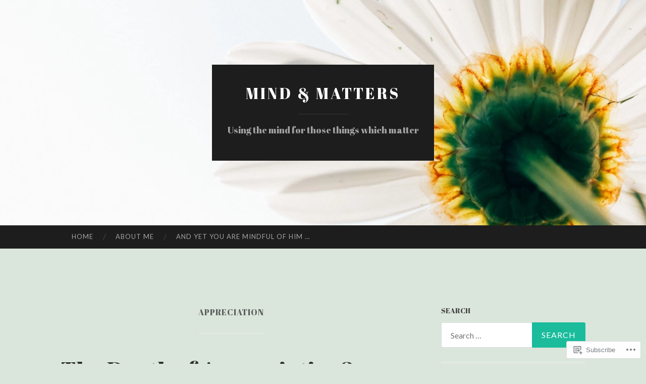

--- FILE ---
content_type: text/javascript; charset=utf-8
request_url: https://www.goodreads.com/review/custom_widget/45478217.Currently%20Reading:%20currently-reading?cover_position=&cover_size=small&num_books=5&order=d&shelf=currently-reading&sort=date_added&widget_bg_transparent=&widget_id=45478217_currently_reading
body_size: 1359
content:
  var widget_code = '  <div class=\"gr_custom_container_45478217_currently_reading\">\n    <h2 class=\"gr_custom_header_45478217_currently_reading\">\n    <a style=\"text-decoration: none;\" rel=\"nofollow\" href=\"https://www.goodreads.com/review/list/45478217-dr-jon-pirtle?shelf=currently-reading&amp;utm_medium=api&amp;utm_source=custom_widget\">Currently Reading: currently-reading<\/a>\n    <\/h2>\n      <div class=\"gr_custom_each_container_45478217_currently_reading\">\n          <div class=\"gr_custom_book_container_45478217_currently_reading\">\n            <a title=\"A Dove Of The East: Twenty Short Stories from The New Yorker – Exploring Love, Faith, and War\" rel=\"nofollow\" href=\"https://www.goodreads.com/review/show/6602673018?utm_medium=api&amp;utm_source=custom_widget\"><img alt=\"A Dove Of The East: Twenty Short Stories from The New Yorker – Exploring Love, Faith, and War\" border=\"0\" src=\"https://i.gr-assets.com/images/S/compressed.photo.goodreads.com/books/1328874903l/87988._SY75_.jpg\" /><\/a>\n          <\/div>\n          <div class=\"gr_custom_rating_45478217_currently_reading\">\n            <span class=\" staticStars notranslate\"><img src=\"https://s.gr-assets.com/images/layout/gr_red_star_inactive.png\" /><img alt=\"\" src=\"https://s.gr-assets.com/images/layout/gr_red_star_inactive.png\" /><img alt=\"\" src=\"https://s.gr-assets.com/images/layout/gr_red_star_inactive.png\" /><img alt=\"\" src=\"https://s.gr-assets.com/images/layout/gr_red_star_inactive.png\" /><img alt=\"\" src=\"https://s.gr-assets.com/images/layout/gr_red_star_inactive.png\" /><\/span>\n          <\/div>\n          <div class=\"gr_custom_title_45478217_currently_reading\">\n            <a rel=\"nofollow\" href=\"https://www.goodreads.com/review/show/6602673018?utm_medium=api&amp;utm_source=custom_widget\">A Dove Of The East: Twenty Short Stories from The New Yorker – Exploring Love, Faith, and War<\/a>\n          <\/div>\n          <div class=\"gr_custom_author_45478217_currently_reading\">\n            by <a rel=\"nofollow\" href=\"https://www.goodreads.com/author/show/8146.Mark_Helprin\">Mark Helprin<\/a>\n          <\/div>\n      <\/div>\n      <div class=\"gr_custom_each_container_45478217_currently_reading\">\n          <div class=\"gr_custom_book_container_45478217_currently_reading\">\n            <a title=\"The End of Everything: How Wars Descend into Annihilation\" rel=\"nofollow\" href=\"https://www.goodreads.com/review/show/6568455212?utm_medium=api&amp;utm_source=custom_widget\"><img alt=\"The End of Everything: How Wars Descend into Annihilation\" border=\"0\" src=\"https://i.gr-assets.com/images/S/compressed.photo.goodreads.com/books/1699452746l/198493858._SY75_.jpg\" /><\/a>\n          <\/div>\n          <div class=\"gr_custom_rating_45478217_currently_reading\">\n            <span class=\" staticStars notranslate\"><img src=\"https://s.gr-assets.com/images/layout/gr_red_star_inactive.png\" /><img alt=\"\" src=\"https://s.gr-assets.com/images/layout/gr_red_star_inactive.png\" /><img alt=\"\" src=\"https://s.gr-assets.com/images/layout/gr_red_star_inactive.png\" /><img alt=\"\" src=\"https://s.gr-assets.com/images/layout/gr_red_star_inactive.png\" /><img alt=\"\" src=\"https://s.gr-assets.com/images/layout/gr_red_star_inactive.png\" /><\/span>\n          <\/div>\n          <div class=\"gr_custom_title_45478217_currently_reading\">\n            <a rel=\"nofollow\" href=\"https://www.goodreads.com/review/show/6568455212?utm_medium=api&amp;utm_source=custom_widget\">The End of Everything: How Wars Descend into Annihilation<\/a>\n          <\/div>\n          <div class=\"gr_custom_author_45478217_currently_reading\">\n            by <a rel=\"nofollow\" href=\"https://www.goodreads.com/author/show/15262.Victor_Davis_Hanson\">Victor Davis Hanson<\/a>\n          <\/div>\n      <\/div>\n      <div class=\"gr_custom_each_container_45478217_currently_reading\">\n          <div class=\"gr_custom_book_container_45478217_currently_reading\">\n            <a title=\"The Collected Stories of Jean Stafford\" rel=\"nofollow\" href=\"https://www.goodreads.com/review/show/6305327220?utm_medium=api&amp;utm_source=custom_widget\"><img alt=\"The Collected Stories of Jean Stafford\" border=\"0\" src=\"https://i.gr-assets.com/images/S/compressed.photo.goodreads.com/books/1316637165l/805969._SX50_.jpg\" /><\/a>\n          <\/div>\n          <div class=\"gr_custom_rating_45478217_currently_reading\">\n            <span class=\" staticStars notranslate\"><img src=\"https://s.gr-assets.com/images/layout/gr_red_star_inactive.png\" /><img alt=\"\" src=\"https://s.gr-assets.com/images/layout/gr_red_star_inactive.png\" /><img alt=\"\" src=\"https://s.gr-assets.com/images/layout/gr_red_star_inactive.png\" /><img alt=\"\" src=\"https://s.gr-assets.com/images/layout/gr_red_star_inactive.png\" /><img alt=\"\" src=\"https://s.gr-assets.com/images/layout/gr_red_star_inactive.png\" /><\/span>\n          <\/div>\n          <div class=\"gr_custom_title_45478217_currently_reading\">\n            <a rel=\"nofollow\" href=\"https://www.goodreads.com/review/show/6305327220?utm_medium=api&amp;utm_source=custom_widget\">The Collected Stories of Jean Stafford<\/a>\n          <\/div>\n          <div class=\"gr_custom_author_45478217_currently_reading\">\n            by <a rel=\"nofollow\" href=\"https://www.goodreads.com/author/show/175078.Jean_Stafford\">Jean Stafford<\/a>\n          <\/div>\n      <\/div>\n      <div class=\"gr_custom_each_container_45478217_currently_reading\">\n          <div class=\"gr_custom_book_container_45478217_currently_reading\">\n            <a title=\"The Kierkegaard Collection (Grapevine edition)\" rel=\"nofollow\" href=\"https://www.goodreads.com/review/show/5817724800?utm_medium=api&amp;utm_source=custom_widget\"><img alt=\"The Kierkegaard Collection\" border=\"0\" src=\"https://i.gr-assets.com/images/S/compressed.photo.goodreads.com/books/1685640461l/170443575._SY75_.jpg\" /><\/a>\n          <\/div>\n          <div class=\"gr_custom_rating_45478217_currently_reading\">\n            <span class=\" staticStars notranslate\"><img src=\"https://s.gr-assets.com/images/layout/gr_red_star_inactive.png\" /><img alt=\"\" src=\"https://s.gr-assets.com/images/layout/gr_red_star_inactive.png\" /><img alt=\"\" src=\"https://s.gr-assets.com/images/layout/gr_red_star_inactive.png\" /><img alt=\"\" src=\"https://s.gr-assets.com/images/layout/gr_red_star_inactive.png\" /><img alt=\"\" src=\"https://s.gr-assets.com/images/layout/gr_red_star_inactive.png\" /><\/span>\n          <\/div>\n          <div class=\"gr_custom_title_45478217_currently_reading\">\n            <a rel=\"nofollow\" href=\"https://www.goodreads.com/review/show/5817724800?utm_medium=api&amp;utm_source=custom_widget\">The Kierkegaard Collection<\/a>\n          <\/div>\n          <div class=\"gr_custom_author_45478217_currently_reading\">\n            by <a rel=\"nofollow\" href=\"https://www.goodreads.com/author/show/6172.S_ren_Kierkegaard\">Søren Kierkegaard<\/a>\n          <\/div>\n      <\/div>\n      <div class=\"gr_custom_each_container_45478217_currently_reading\">\n          <div class=\"gr_custom_book_container_45478217_currently_reading\">\n            <a title=\"The Works: Jonathan Edwards\" rel=\"nofollow\" href=\"https://www.goodreads.com/review/show/5508829303?utm_medium=api&amp;utm_source=custom_widget\"><img alt=\"The Works: Jonathan Edwards\" border=\"0\" src=\"https://i.gr-assets.com/images/S/compressed.photo.goodreads.com/books/1386873346l/19398731._SX50_.jpg\" /><\/a>\n          <\/div>\n          <div class=\"gr_custom_rating_45478217_currently_reading\">\n            <span class=\" staticStars notranslate\"><img src=\"https://s.gr-assets.com/images/layout/gr_red_star_inactive.png\" /><img alt=\"\" src=\"https://s.gr-assets.com/images/layout/gr_red_star_inactive.png\" /><img alt=\"\" src=\"https://s.gr-assets.com/images/layout/gr_red_star_inactive.png\" /><img alt=\"\" src=\"https://s.gr-assets.com/images/layout/gr_red_star_inactive.png\" /><img alt=\"\" src=\"https://s.gr-assets.com/images/layout/gr_red_star_inactive.png\" /><\/span>\n          <\/div>\n          <div class=\"gr_custom_title_45478217_currently_reading\">\n            <a rel=\"nofollow\" href=\"https://www.goodreads.com/review/show/5508829303?utm_medium=api&amp;utm_source=custom_widget\">The Works: Jonathan Edwards<\/a>\n          <\/div>\n          <div class=\"gr_custom_author_45478217_currently_reading\">\n            by <a rel=\"nofollow\" href=\"https://www.goodreads.com/author/show/75887.Jonathan_Edwards\">Jonathan Edwards<\/a>\n          <\/div>\n      <\/div>\n  <br style=\"clear: both\"/>\n  <center>\n    <a rel=\"nofollow\" href=\"https://www.goodreads.com/\"><img alt=\"goodreads.com\" style=\"border:0\" src=\"https://s.gr-assets.com/images/widget/widget_logo.gif\" /><\/a>\n  <\/center>\n  <noscript>\n    Share <a rel=\"nofollow\" href=\"https://www.goodreads.com/\">book reviews<\/a> and ratings with Dr. Jon, and even join a <a rel=\"nofollow\" href=\"https://www.goodreads.com/group\">book club<\/a> on Goodreads.\n  <\/noscript>\n  <\/div>\n'
  var widget_div = document.getElementById('gr_custom_widget_45478217_currently_reading')
  if (widget_div) {
    widget_div.innerHTML = widget_code
  }
  else {
    document.write(widget_code)
  }
